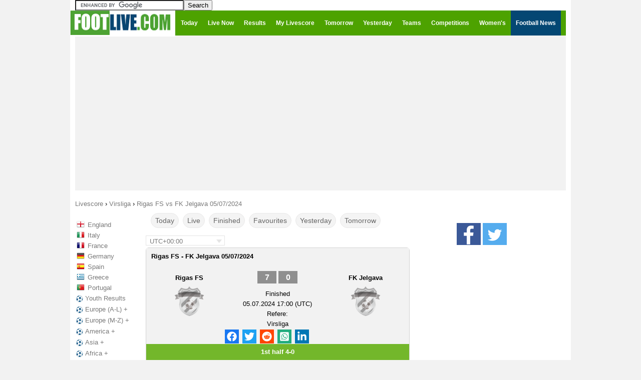

--- FILE ---
content_type: text/html; charset=utf-8
request_url: https://www.google.com/recaptcha/api2/aframe
body_size: 99
content:
<!DOCTYPE HTML><html><head><meta http-equiv="content-type" content="text/html; charset=UTF-8"></head><body><script nonce="Uqlq8OFTXyCLmrUaSPq5cg">/** Anti-fraud and anti-abuse applications only. See google.com/recaptcha */ try{var clients={'sodar':'https://pagead2.googlesyndication.com/pagead/sodar?'};window.addEventListener("message",function(a){try{if(a.source===window.parent){var b=JSON.parse(a.data);var c=clients[b['id']];if(c){var d=document.createElement('img');d.src=c+b['params']+'&rc='+(localStorage.getItem("rc::a")?sessionStorage.getItem("rc::b"):"");window.document.body.appendChild(d);sessionStorage.setItem("rc::e",parseInt(sessionStorage.getItem("rc::e")||0)+1);localStorage.setItem("rc::h",'1769901999701');}}}catch(b){}});window.parent.postMessage("_grecaptcha_ready", "*");}catch(b){}</script></body></html>